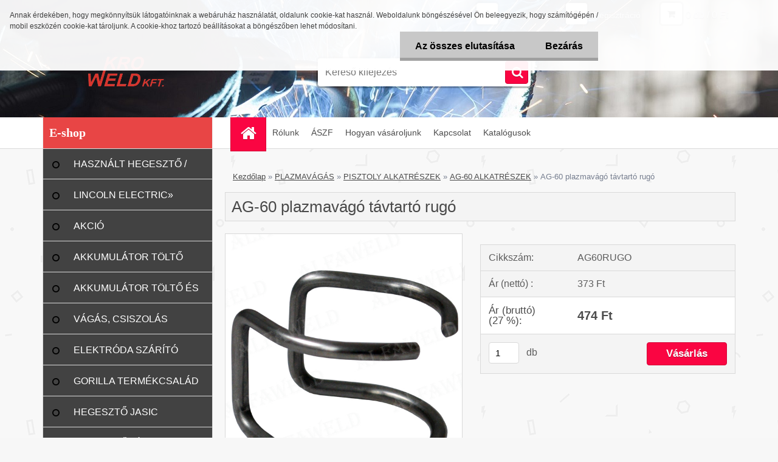

--- FILE ---
content_type: text/html; charset=utf-8
request_url: https://www.kroweld.hu/6ebe5n30/AG-60-plazmavago-tavtarto-rugo-d429.htm
body_size: 17990
content:


        <!DOCTYPE html>
    <html xmlns:og="http://ogp.me/ns#" xmlns:fb="http://www.facebook.com/2008/fbml" lang="hu" class="tmpl__3r01">
      <head>
          <script>
              window.cookie_preferences = getCookieSettings('cookie_preferences');
              window.cookie_statistics = getCookieSettings('cookie_statistics');
              window.cookie_marketing = getCookieSettings('cookie_marketing');

              function getCookieSettings(cookie_name) {
                  if (document.cookie.length > 0)
                  {
                      cookie_start = document.cookie.indexOf(cookie_name + "=");
                      if (cookie_start != -1)
                      {
                          cookie_start = cookie_start + cookie_name.length + 1;
                          cookie_end = document.cookie.indexOf(";", cookie_start);
                          if (cookie_end == -1)
                          {
                              cookie_end = document.cookie.length;
                          }
                          return unescape(document.cookie.substring(cookie_start, cookie_end));
                      }
                  }
                  return false;
              }
          </script>
                <title>PLAZMAVÁGÁS | AG-60 plazmavágó távtartó rugó | hegesztoaruhaz</title>
        <script type="text/javascript">var action_unavailable='action_unavailable';var id_language = 'hu';var id_country_code = 'HU';var language_code = 'hu-HU';var path_request = '/request.php';var type_request = 'POST';var cache_break = "2510"; var enable_console_debug = false; var enable_logging_errors = false;var administration_id_language = 'hu';var administration_id_country_code = 'HU';</script>          <script type="text/javascript" src="//ajax.googleapis.com/ajax/libs/jquery/1.8.3/jquery.min.js"></script>
          <script type="text/javascript" src="//code.jquery.com/ui/1.12.1/jquery-ui.min.js" ></script>
                  <script src="/wa_script/js/jquery.hoverIntent.minified.js?_=2025-01-14-11-59" type="text/javascript"></script>
        <script type="text/javascript" src="/admin/jscripts/jquery.qtip.min.js?_=2025-01-14-11-59"></script>
                  <script src="/wa_script/js/jquery.selectBoxIt.min.js?_=2025-01-14-11-59" type="text/javascript"></script>
                  <script src="/wa_script/js/bs_overlay.js?_=2025-01-14-11-59" type="text/javascript"></script>
        <script src="/wa_script/js/bs_design.js?_=2025-01-14-11-59" type="text/javascript"></script>
        <script src="/admin/jscripts/wa_translation.js?_=2025-01-14-11-59" type="text/javascript"></script>
        <link rel="stylesheet" type="text/css" href="/css/jquery.selectBoxIt.wa_script.css?_=2025-01-14-11-59" media="screen, projection">
        <link rel="stylesheet" type="text/css" href="/css/jquery.qtip.lupa.css?_=2025-01-14-11-59">
        
                  <script src="/wa_script/js/jquery.colorbox-min.js?_=2025-01-14-11-59" type="text/javascript"></script>
          <link rel="stylesheet" type="text/css" href="/css/colorbox.css?_=2025-01-14-11-59">
          <script type="text/javascript">
            jQuery(document).ready(function() {
              (function() {
                function createGalleries(rel) {
                  var regex = new RegExp(rel + "\\[(\\d+)]"),
                      m, group = "g_" + rel, groupN;
                  $("a[rel*=" + rel + "]").each(function() {
                    m = regex.exec(this.getAttribute("rel"));
                    if(m) {
                      groupN = group + m[1];
                    } else {
                      groupN = group;
                    }
                    $(this).colorbox({
                      rel: groupN,
                      slideshow:false,
                       maxWidth: "85%",
                       maxHeight: "85%",
                       returnFocus: false
                    });
                  });
                }
                createGalleries("lytebox");
                createGalleries("lyteshow");
              })();
            });</script>
          <script type="text/javascript">
      function init_products_hovers()
      {
        jQuery(".product").hoverIntent({
          over: function(){
            jQuery(this).find(".icons_width_hack").animate({width: "130px"}, 300, function(){});
          } ,
          out: function(){
            jQuery(this).find(".icons_width_hack").animate({width: "10px"}, 300, function(){});
          },
          interval: 40
        });
      }
      jQuery(document).ready(function(){

        jQuery(".param select, .sorting select").selectBoxIt();

        jQuery(".productFooter").click(function()
        {
          var $product_detail_link = jQuery(this).parent().find("a:first");

          if($product_detail_link.length && $product_detail_link.attr("href"))
          {
            window.location.href = $product_detail_link.attr("href");
          }
        });
        init_products_hovers();
        
        ebar_details_visibility = {};
        ebar_details_visibility["user"] = false;
        ebar_details_visibility["basket"] = false;

        ebar_details_timer = {};
        ebar_details_timer["user"] = setTimeout(function(){},100);
        ebar_details_timer["basket"] = setTimeout(function(){},100);

        function ebar_set_show($caller)
        {
          var $box_name = $($caller).attr("id").split("_")[0];

          ebar_details_visibility["user"] = false;
          ebar_details_visibility["basket"] = false;

          ebar_details_visibility[$box_name] = true;

          resolve_ebar_set_visibility("user");
          resolve_ebar_set_visibility("basket");
        }

        function ebar_set_hide($caller)
        {
          var $box_name = $($caller).attr("id").split("_")[0];

          ebar_details_visibility[$box_name] = false;

          clearTimeout(ebar_details_timer[$box_name]);
          ebar_details_timer[$box_name] = setTimeout(function(){resolve_ebar_set_visibility($box_name);},300);
        }

        function resolve_ebar_set_visibility($box_name)
        {
          if(   ebar_details_visibility[$box_name]
             && jQuery("#"+$box_name+"_detail").is(":hidden"))
          {
            jQuery("#"+$box_name+"_detail").slideDown(300);
          }
          else if(   !ebar_details_visibility[$box_name]
                  && jQuery("#"+$box_name+"_detail").not(":hidden"))
          {
            jQuery("#"+$box_name+"_detail").slideUp(0, function() {
              $(this).css({overflow: ""});
            });
          }
        }

        
        jQuery("#user_icon, #basket_icon").hoverIntent({
          over: function(){
            ebar_set_show(this);
            
          } ,
          out: function(){
            ebar_set_hide(this);
          },
          interval: 40
        });
        
        jQuery("#user_icon").click(function(e)
        {
          if(jQuery(e.target).attr("id") == "user_icon")
          {
            window.location.href = "https://www.kroweld.hu/6ebe5n30/e-login/";
          }
        });

        jQuery("#basket_icon").click(function(e)
        {
          if(jQuery(e.target).attr("id") == "basket_icon")
          {
            window.location.href = "https://www.kroweld.hu/6ebe5n30/e-basket/";
          }
        });
      
      });
    </script>        <meta http-equiv="Content-language" content="hu">
        <meta http-equiv="Content-Type" content="text/html; charset=utf-8">
        <meta name="language" content="Hungary">
        <meta name="keywords" content="ag-60,plazmavágó,távtartó,rugó">
        <meta name="description" content="AG-60 plazmavágó távtartó rugó">
        <meta name="revisit-after" content="1 Days">
        <meta name="distribution" content="global">
        <meta name="expires" content="never">
                  <meta name="expires" content="never">
                    <link rel="previewimage" href="https://www.kroweld.hu/fotky22668/fotos/_vyr_429AG60RUGO.jpg" />
                    <link rel="canonical" href="https://www.kroweld.hu/6ebe5n30/AG-60-plazmavago-tavtarto-rugo-d429.htm?tab=description"/>
          <meta property="og:image" content="http://www.kroweld.hu/fotky22668/fotos/_vyrn_429AG60RUGO.jpg" />
<meta property="og:image:secure_url" content="https://www.kroweld.hu/fotky22668/fotos/_vyrn_429AG60RUGO.jpg" />
<meta property="og:image:type" content="image/jpeg" />
            <meta name="robots" content="index, follow">
                      <link href="//www.kroweld.hu/fotky22668/logowww.jpg" rel="icon" type="image/jpeg">
          <link rel="shortcut icon" type="image/jpeg" href="//www.kroweld.hu/fotky22668/logowww.jpg">
                  <link rel="stylesheet" type="text/css" href="/css/lang_dependent_css/lang_hu.css?_=2025-01-14-11-59" media="screen, projection">
                <link rel='stylesheet' type='text/css' href='/wa_script/js/styles.css?_=2025-01-14-11-59'>
        <script language='javascript' type='text/javascript' src='/wa_script/js/javascripts.js?_=2025-01-14-11-59'></script>
        <script language='javascript' type='text/javascript' src='/wa_script/js/check_tel.js?_=2025-01-14-11-59'></script>
          <script src="/assets/javascripts/buy_button.js?_=2025-01-14-11-59"></script>
            <script type="text/javascript" src="/wa_script/js/bs_user.js?_=2025-01-14-11-59"></script>
        <script type="text/javascript" src="/wa_script/js/bs_fce.js?_=2025-01-14-11-59"></script>
        <script type="text/javascript" src="/wa_script/js/bs_fixed_bar.js?_=2025-01-14-11-59"></script>
        <script type="text/javascript" src="/bohemiasoft/js/bs.js?_=2025-01-14-11-59"></script>
        <script src="/wa_script/js/jquery.number.min.js?_=2025-01-14-11-59" type="text/javascript"></script>
        <script type="text/javascript">
            BS.User.id = 22668;
            BS.User.domain = "6ebe5n30";
            BS.User.is_responsive_layout = true;
            BS.User.max_search_query_length = 50;
            BS.User.max_autocomplete_words_count = 5;

            WA.Translation._autocompleter_ambiguous_query = ' A keresett szó túl gyakori. Kérjük, adjon meg több betűt vagy szót, vagy folytassa a keresést az űrlap elküldésével.';
            WA.Translation._autocompleter_no_results_found = ' Nincs találat a keresett kifejezésre.';
            WA.Translation._error = " Hiba";
            WA.Translation._success = " Siker";
            WA.Translation._warning = " Figyelem";
            WA.Translation._multiples_inc_notify = '<p class="multiples-warning"><strong>Rendelési mennyiség a #inc# többszöröse lehet.</strong><br><small> A rendelési mennyiséget ennek megfelelően növeltük meg.</small></p>';
            WA.Translation._shipping_change_selected = " Módosítás...";
            WA.Translation._shipping_deliver_to_address = "_shipping_deliver_to_address";

            BS.Design.template = {
              name: "3r01",
              is_selected: function(name) {
                if(Array.isArray(name)) {
                  return name.indexOf(this.name) > -1;
                } else {
                  return name === this.name;
                }
              }
            };
            BS.Design.isLayout3 = true;
            BS.Design.templates = {
              TEMPLATE_ARGON: "argon",TEMPLATE_NEON: "neon",TEMPLATE_CARBON: "carbon",TEMPLATE_XENON: "xenon",TEMPLATE_AURUM: "aurum",TEMPLATE_CUPRUM: "cuprum",TEMPLATE_ERBIUM: "erbium",TEMPLATE_CADMIUM: "cadmium",TEMPLATE_BARIUM: "barium",TEMPLATE_CHROMIUM: "chromium",TEMPLATE_SILICIUM: "silicium",TEMPLATE_IRIDIUM: "iridium",TEMPLATE_INDIUM: "indium",TEMPLATE_OXYGEN: "oxygen",TEMPLATE_HELIUM: "helium",TEMPLATE_FLUOR: "fluor",TEMPLATE_FERRUM: "ferrum",TEMPLATE_TERBIUM: "terbium",TEMPLATE_URANIUM: "uranium",TEMPLATE_ZINCUM: "zincum",TEMPLATE_CERIUM: "cerium",TEMPLATE_KRYPTON: "krypton",TEMPLATE_THORIUM: "thorium",TEMPLATE_ETHERUM: "etherum",TEMPLATE_KRYPTONIT: "kryptonit",TEMPLATE_TITANIUM: "titanium",TEMPLATE_PLATINUM: "platinum"            };
        </script>
                  <script src="/js/progress_button/modernizr.custom.js"></script>
                      <link rel="stylesheet" type="text/css" href="/bower_components/owl.carousel/dist/assets/owl.carousel.min.css" />
            <link rel="stylesheet" type="text/css" href="/bower_components/owl.carousel/dist/assets/owl.theme.default.min.css" />
            <script src="/bower_components/owl.carousel/dist/owl.carousel.min.js"></script>
                    <link rel="stylesheet" type="text/css" href="//static.bohemiasoft.com/jave/style.css?_=2025-01-14-11-59" media="screen">
                    <link rel="stylesheet" type="text/css" href="/css/font-awesome.4.7.0.min.css" media="screen">
          <link rel="stylesheet" type="text/css" href="/sablony/nove/3r01/3r01green/css/product_var3.css?_=2025-01-14-11-59" media="screen">
                    <link rel="stylesheet"
                type="text/css"
                id="tpl-editor-stylesheet"
                href="/sablony/nove/3r01/3r01green/css/colors.css?_=2025-01-14-11-59"
                media="screen">

          <meta name="viewport" content="width=device-width, initial-scale=1.0">
          <link rel="stylesheet" 
                   type="text/css" 
                   href="https://static.bohemiasoft.com/custom-css/neon.css?_1764923377" 
                   media="screen"><style type="text/css">
               <!--#site_logo{
                  width: 275px;
                  height: 100px;
                  background-image: url('/fotky22668/design_setup/images/custom_image_logo.png?cache_time=1638103115');
                  background-repeat: no-repeat;
                  
                }html body .myheader { 
          background-image: url('/fotky22668/design_setup/images/custom_image_centerpage.jpg?cache_time=1638103115');
          border: black;
          background-repeat: repeat;
          background-position: 50% 0%;
          background-color: #ffffff;
        }#page_background{
                  
                  background-repeat: repeat;
                  background-position: 0px 0px;
                  background-color: transparent;
                }.bgLupa{
                  padding: 0;
                  border: none;
                }
      /***font nadpisu***/
      #left-box .title_left_eshop {
          color: #ffffff!important;
      }
      /***pozadi nadpisu***/
      #left-box .title_left_eshop {
          background-color: #e84545!important;
      }
      /***font kategorie***/
      body #page .leftmenu2 ul li a {
                  color: #ffffff!important;
      }
      body #page .leftmenu ul li a {
                  color: #ffffff!important;
      }
      /***pozadi kategorie***/
      body #page .leftmenu2 ul li a {
                  background-color:#424242!important;
      }
      body #page .leftmenu ul li a {
                  background-color:#424242!important;
      }
      /***pozadi kategorie - hover, active***/
      body #page .leftmenu2 ul li a:hover, body #page .leftmenu2 ul li.leftmenuAct a {
                  background-color:#636363!important;
      }
      #left-box .leftmenu > ul > li:hover > a, html #page ul li.leftmenuAct a, #left-box ul li a:hover {
                  background-color:#636363!important;
      }
      /***before kategorie***/
      #left-box li a::before {
                  color: #000000!important; 
        } 
      /***before kategorie - hover, active***/
      .leftmenu li:hover a::before, .leftmenuAct a::before, .leftmenu2 li:hover a::before, .leftmenuAct a::before {
                  color: #ffffff!important; 
        }
      /***font podkategorie***/
      body #page .leftmenu2 ul ul li a {
                  color:#ffffff!important;
        }
      body #page .leftmenu ul ul li a, body #page .leftmenu ul li.leftmenuAct ul li a {
            color:#ffffff!important;
            border-color:#ffffff!important;
        }
      /***pozadi podkategorie***/
      body #page .leftmenu2 ul ul li a {
                  background-color:#727171!important;
      }
      body #page .leftmenu ul ul li a, #left-box .leftmenu ul ul::after, #left-box .leftmenu ul ul, html #page ul ul li.leftmenuAct {
                  background-color:#727171!important;
      }
      /***font podkategorie - hover, active***/
      body #page .leftmenu2 ul ul li a:hover, body #page .leftmenu2 ul ul li.leftmenu2Act a{
                  color: #000000 !important;
        }
      body #page .leftmenu ul ul li a:hover, body #page .leftmenu ul li.leftmenuAct ul li a:hover{
            color: #000000 !important;
        }
      /***pozadi podkategorie - hover, active***/
      body #page .leftmenu2 ul ul li a:hover, body #page .leftmenu2 ul ul li.leftmenu2Act a{
                  background-color:#adadad!important;
        }
      body #page .leftmenu ul ul li a:hover, body #page .leftmenu ul ul li.leftmenuAct a{
                  border-color:#adadad!important;
        }
      /***before podkategorie***/
      html #left-box .leftmenu2 ul ul a::before{
                  color: #000000!important; 
        }
      html #left-box .leftmenu ul ul a::before{
                  color: #000000!important; 
      }
      /***before podkategorie - hover, active***/
      html #left-box .leftmenu2 ul ul li:hover a::before, html #left-box .leftmenu2 ul ul li.leftmenu2Act a::before{
                  color: #ffffff !important; 
        }
      html #left-box .leftmenu ul ul li:hover a::before, html #left-box .leftmenu ul ul li.leftmenuAct a::before{
                  color: #ffffff !important; 
        } /***font oddelovace***/
      body #page .leftmenu2 ul li.leftmenuCat, body #page .leftmenu2 ul li.leftmenuCat:hover {
                  color: #dadeed!important;
        }
      body #page .leftmenu ul li.leftmenuCat, body #page .leftmenu ul li.leftmenuCat:hover {
                  color: #dadeed!important;
        }

 :root { 
 }
-->
                </style>          <link rel="stylesheet" type="text/css" href="/fotky22668/design_setup/css/user_defined.css?_=1622781924" media="screen, projection">
                    <script type="text/javascript" src="/admin/jscripts/wa_dialogs.js?_=2025-01-14-11-59"></script>
            <script>
      $(document).ready(function() {
        if (getCookie('show_cookie_message' + '_22668_hu') != 'no') {
          if($('#cookies-agreement').attr('data-location') === '0')
          {
            $('.cookies-wrapper').css("top", "0px");
          }
          else
          {
            $('.cookies-wrapper').css("bottom", "0px");
          }
          $('.cookies-wrapper').show();
        }

        $('#cookies-notify__close').click(function() {
          setCookie('show_cookie_message' + '_22668_hu', 'no');
          $('#cookies-agreement').slideUp();
          $("#masterpage").attr("style", "");
          setCookie('cookie_preferences', 'true');
          setCookie('cookie_statistics', 'true');
          setCookie('cookie_marketing', 'true');
          window.cookie_preferences = true;
          window.cookie_statistics = true;
          window.cookie_marketing = true;
          if(typeof gtag === 'function') {
              gtag('consent', 'update', {
                  'ad_storage': 'granted',
                  'analytics_storage': 'granted',
                  'ad_user_data': 'granted',
                  'ad_personalization': 'granted'
              });
          }
         return false;
        });

        $("#cookies-notify__disagree").click(function(){
            save_preferences();
        });

        $('#cookies-notify__preferences-button-close').click(function(){
            var cookies_notify_preferences = $("#cookies-notify-checkbox__preferences").is(':checked');
            var cookies_notify_statistics = $("#cookies-notify-checkbox__statistics").is(':checked');
            var cookies_notify_marketing = $("#cookies-notify-checkbox__marketing").is(':checked');
            save_preferences(cookies_notify_preferences, cookies_notify_statistics, cookies_notify_marketing);
        });

        function save_preferences(preferences = false, statistics = false, marketing = false)
        {
            setCookie('show_cookie_message' + '_22668_hu', 'no');
            $('#cookies-agreement').slideUp();
            $("#masterpage").attr("style", "");
            setCookie('cookie_preferences', preferences);
            setCookie('cookie_statistics', statistics);
            setCookie('cookie_marketing', marketing);
            window.cookie_preferences = preferences;
            window.cookie_statistics = statistics;
            window.cookie_marketing = marketing;
            if(marketing && typeof gtag === 'function')
            {
                gtag('consent', 'update', {
                    'ad_storage': 'granted'
                });
            }
            if(statistics && typeof gtag === 'function')
            {
                gtag('consent', 'update', {
                    'analytics_storage': 'granted',
                    'ad_user_data': 'granted',
                    'ad_personalization': 'granted',
                });
            }
            if(marketing === false && BS && BS.seznamIdentity) {
                BS.seznamIdentity.clearIdentity();
            }
        }

        /**
         * @param {String} cookie_name
         * @returns {String}
         */
        function getCookie(cookie_name) {
          if (document.cookie.length > 0)
          {
            cookie_start = document.cookie.indexOf(cookie_name + "=");
            if (cookie_start != -1)
            {
              cookie_start = cookie_start + cookie_name.length + 1;
              cookie_end = document.cookie.indexOf(";", cookie_start);
              if (cookie_end == -1)
              {
                cookie_end = document.cookie.length;
              }
              return unescape(document.cookie.substring(cookie_start, cookie_end));
            }
          }
          return "";
        }
        
        /**
         * @param {String} cookie_name
         * @param {String} value
         */
        function setCookie(cookie_name, value) {
          var time = new Date();
          time.setTime(time.getTime() + 365*24*60*60*1000); // + 1 rok
          var expires = "expires="+time.toUTCString();
          document.cookie = cookie_name + "=" + escape(value) + "; " + expires + "; path=/";
        }
      });
    </script>
            <script type="text/javascript" src="/wa_script/js/search_autocompleter.js?_=2025-01-14-11-59"></script>
                <link rel="stylesheet" type="text/css" href="/assets/vendor/magnific-popup/magnific-popup.css" />
      <script src="/assets/vendor/magnific-popup/jquery.magnific-popup.js"></script>
      <script type="text/javascript">
        BS.env = {
          decPoint: ",",
          basketFloatEnabled: false        };
      </script>
      <script type="text/javascript" src="/node_modules/select2/dist/js/select2.min.js"></script>
      <script type="text/javascript" src="/node_modules/maximize-select2-height/maximize-select2-height.min.js"></script>
      <script type="text/javascript">
        (function() {
          $.fn.select2.defaults.set("language", {
            noResults: function() {return " Nincs találat."},
            inputTooShort: function(o) {
              var n = o.minimum - o.input.length;
              return "_input_too_short".replace("#N#", n);
            }
          });
          $.fn.select2.defaults.set("width", "100%")
        })();

      </script>
      <link type="text/css" rel="stylesheet" href="/node_modules/select2/dist/css/select2.min.css" />
      <script type="text/javascript" src="/wa_script/js/countdown_timer.js?_=2025-01-14-11-59"></script>
      <script type="text/javascript" src="/wa_script/js/app.js?_=2025-01-14-11-59"></script>
      <script type="text/javascript" src="/node_modules/jquery-validation/dist/jquery.validate.min.js"></script>

                <link rel="stylesheet" type="text/css" href="/fotky22668/design_setup/css/__style.css?_=1595877927" />
          
          </head>
      <body class="lang-hu layout3 not-home page-product-detail page-product-429 basket-empty vat-payer-y alternative-currency-n" >
        <a name="topweb"></a>
            <div id="cookies-agreement" class="cookies-wrapper" data-location="0"
         >
      <div class="cookies-notify-background"></div>
      <div class="cookies-notify" style="display:block!important;">
        <div class="cookies-notify__bar">
          <div class="cookies-notify__bar1">
            <div class="cookies-notify__text"
                                 >
                Annak érdekében, hogy megkönnyítsük látogatóinknak a webáruház használatát, oldalunk cookie-kat használ. Weboldalunk böngészésével Ön beleegyezik, hogy számítógépén / mobil eszközén cookie-kat tároljunk. A cookie-khoz tartozó beállításokat a böngészőben lehet módosítani.            </div>
            <div class="cookies-notify__button">
                <a href="#" id="cookies-notify__disagree" class="secondary-btn"
                   style="color: #000000;
                           background-color: #c8c8c8;
                           opacity: 1"
                >Az összes elutasítása</a>
              <a href="#" id="cookies-notify__close"
                 style="color: #000000;
                        background-color: #c8c8c8;
                        opacity: 1"
                >Bezárás</a>
            </div>
          </div>
                    </div>
      </div>
    </div>
    
  <div id="responsive_layout_large"></div><div id="page">    <script type="text/javascript">
      var responsive_articlemenu_name = ' Menü';
      var responsive_eshopmenu_name = ' Termékek';
    </script>
        <div class="myheader">
            <div class="content">
            <div class="logo-wrapper">
            <a id="site_logo" href="//www.kroweld.hu" class="mylogo" aria-label="Logo"></a>
    </div>
                <div id="search">
      <form name="search" id="searchForm" action="/6ebe5n30/search-engine.htm" method="GET" enctype="multipart/form-data">
        <label for="q" class="title_left2"> Hľadanie</label>
        <p>
          <input name="slovo" type="text" class="inputBox" id="q" placeholder=" Kereső kifejezés" maxlength="50">
          
          <input type="hidden" id="source_service" value="www.eshop-gyorsan.hu">
        </p>
        <div class="wrapper_search_submit">
          <input type="submit" class="search_submit" aria-label="search" name="search_submit" value="">
        </div>
        <div id="search_setup_area">
          <input id="hledatjak2" checked="checked" type="radio" name="hledatjak" value="2">
          <label for="hledatjak2">Termékek keresése</label>
          <br />
          <input id="hledatjak1"  type="radio" name="hledatjak" value="1">
          <label for="hledatjak1">Cikkek keresése</label>
                    <script type="text/javascript">
            function resolve_search_mode_visibility()
            {
              if (jQuery('form[name=search] input').is(':focus'))
              {
                if (jQuery('#search_setup_area').is(':hidden'))
                {
                  jQuery('#search_setup_area').slideDown(400);
                }
              }
              else
              {
                if (jQuery('#search_setup_area').not(':hidden'))
                {
                  jQuery('#search_setup_area').slideUp(400);
                }
              }
            }

            $('form[name=search] input').click(function() {
              this.focus();
            });

            jQuery('form[name=search] input')
                .focus(function() {
                  resolve_search_mode_visibility();
                })
                .blur(function() {
                  setTimeout(function() {
                    resolve_search_mode_visibility();
                  }, 1000);
                });

          </script>
                  </div>
      </form>
    </div>
          </div>
          </div>
    <div id="page_background">      <div class="hack-box"><!-- HACK MIN WIDTH FOR IE 5, 5.5, 6  -->
                  <div id="masterpage" ><!-- MASTER PAGE -->
              <div id="header">          </div><!-- END HEADER -->
          
  <div id="ebar" class="" >        <div id="ebar_set">
                <div id="user_icon">

                            <div id="user_detail">
                    <div id="user_arrow_tag"></div>
                    <div id="user_content_tag">
                        <div id="user_content_tag_bg">
                            <a href="/6ebe5n30/e-login/"
                               class="elink user_login_text"
                               >
                               Bejelentkezés                            </a>
                            <a href="/6ebe5n30/e-register/"
                               class="elink user-logout user_register_text"
                               >
                               Regisztráció                            </a>
                        </div>
                    </div>
                </div>
            
        </div>
        
                <div id="basket_icon" >
            <div id="basket_detail">
                <div id="basket_arrow_tag"></div>
                <div id="basket_content_tag">
                    <a id="quantity_tag" href="/6ebe5n30/e-basket" rel="nofollow" class="elink">0 db / 0&nbsp;Ft</a>
                                    </div>
            </div>
        </div>
                <a id="basket_tag"
           href="6ebe5n30/e-basket"
           rel="nofollow"
           class="elink">
            <span id="basket_tag_left">&nbsp;</span>
            <span id="basket_tag_right">
                0 db            </span>
        </a>
                </div></div>    <!--[if IE 6]>
    <style>
    #main-menu ul ul{visibility:visible;}
    </style>
    <![endif]-->

    
    <div id="topmenu"><!-- TOPMENU -->
            <div id="main-menu" class="">
                 <ul>
            <li class="eshop-menu-home">
              <a href="//www.kroweld.hu" class="top_parent_act" aria-label="Homepage">
                              </a>
            </li>
          </ul>
          
<ul><li class="eshop-menu-1 eshop-menu-order-1 eshop-menu-odd"><a href="/6ebe5n30/Rolunk-a1_0.htm"  class="top_parent">Rólunk</a>
</li></ul>
<ul><li class="eshop-menu-3 eshop-menu-order-2 eshop-menu-even"><a href="/6ebe5n30/ASZF-a3_0.htm"  class="top_parent">ÁSZF</a>
</li></ul>
<ul><li class="eshop-menu-4 eshop-menu-order-3 eshop-menu-odd"><a href="/6ebe5n30/Hogyan-vasaroljunk-a4_0.htm"  class="top_parent">Hogyan vásároljunk</a>
</li></ul>
<ul><li class="eshop-menu-2 eshop-menu-order-4 eshop-menu-even"><a href="/6ebe5n30/Kapcsolat-a2_0.htm"  class="top_parent">Kapcsolat</a>
</li></ul>
<ul><li class="eshop-menu-5 eshop-menu-order-5 eshop-menu-odd"><a href="/6ebe5n30/Katalogusok-a5_0.htm"  class="top_parent">Katalógusok</a>
</li></ul>      </div>
    </div><!-- END TOPMENU -->
              <div id="aroundpage"><!-- AROUND PAGE -->
            
      <!-- LEFT BOX -->
      <div id="left-box">
              <div class="menu-typ-2" id="left_eshop">
                <p class="title_left_eshop">E-shop</p>
          
        <div id="inleft_eshop">
          <div class="leftmenu">
                <ul class="root-eshop-menu">
              <li class="leftmenuDef category-menu-49 category-menu-order-1 category-menu-odd">
          <a href="/6ebe5n30/HASZNALT-HEGESZTo-PLAZMA-c49_0_1.htm">HASZNÁLT HEGESZTŐ / PLAZMA</a>        </li>

                <li class="sub leftmenuDef category-menu-24 category-menu-order-2 category-menu-even">
          <a href="/6ebe5n30/LINCOLN-ELECTRIC-c24_0_1.htm">LINCOLN ELECTRIC&#187;      <!--[if IE 7]><!--></a><!--<![endif]-->
      <!--[if lte IE 6]><table><tr><td><![endif]-->
          <ul class="eshop-submenu level-2">
              <li class="leftmenuDef category-submenu-114 masonry_item">
          <a href="/6ebe5n30/MMA-c24_114_2.htm">MMA </a>        </li>

                <li class="leftmenuDef category-submenu-115 masonry_item">
          <a href="/6ebe5n30/MIG-MAG-c24_115_2.htm">MIG-MAG</a>        </li>

                <li class="leftmenuDef category-submenu-116 masonry_item">
          <a href="/6ebe5n30/TIG-DC-c24_116_2.htm">TIG DC</a>        </li>

                <li class="leftmenuDef category-submenu-117 masonry_item">
          <a href="/6ebe5n30/TIG-AC-DC-c24_117_2.htm">TIG AC/DC</a>        </li>

                <li class="leftmenuDef category-submenu-118 masonry_item">
          <a href="/6ebe5n30/PLAZMAVAGO-c24_118_2.htm">PLAZMAVÁGÓ</a>        </li>

                <li class="leftmenuDef category-submenu-120 masonry_item">
          <a href="/6ebe5n30/KIEGESZIToK-c24_120_2.htm">KIEGÉSZÍTŐK</a>        </li>

            </ul>
      <style>
        #left-box .remove_point a::before
        {
          display: none;
        }
      </style>
          <!--[if lte IE 6]></td></tr></table></a><![endif]-->
      </a>        </li>

                <li class="leftmenuDef category-menu-44 category-menu-order-3 category-menu-odd">
          <a href="/6ebe5n30/AKCIO-c44_0_1.htm">AKCIÓ</a>        </li>

                <li class="leftmenuDef category-menu-50 category-menu-order-4 category-menu-even">
          <a href="/6ebe5n30/AKKUMULATOR-TOLTo-c50_0_1.htm">AKKUMULÁTOR TÖLTŐ</a>        </li>

                <li class="leftmenuDef category-menu-6 category-menu-order-5 category-menu-odd">
          <a href="/6ebe5n30/AKKUMULATOR-TOLTo-ES-INDITO-c6_0_1.htm">AKKUMULÁTOR TÖLTŐ ÉS INDÍTÓ</a>        </li>

                <li class="leftmenuDef category-menu-20 category-menu-order-6 category-menu-even">
          <a href="/6ebe5n30/VAGAS-CSISZOLAS-c20_0_1.htm">VÁGÁS, CSISZOLÁS</a>        </li>

                <li class="leftmenuDef category-menu-4 category-menu-order-7 category-menu-odd">
          <a href="/6ebe5n30/ELEKTRODA-SZARITO-c4_0_1.htm">ELEKTRÓDA SZÁRÍTÓ</a>        </li>

                <li class="leftmenuDef category-menu-48 category-menu-order-8 category-menu-even">
          <a href="/6ebe5n30/GORILLA-TERMEKCSALAD-c48_0_1.htm">GORILLA TERMÉKCSALÁD</a>        </li>

                <li class="sub leftmenuDef category-menu-25 category-menu-order-9 category-menu-odd">
          <a href="/6ebe5n30/HEGESZTo-JASIC-TERMEKCSALAD-c25_0_1.htm">HEGESZTŐ JASIC TERMÉKCSALÁD&#187;      <!--[if IE 7]><!--></a><!--<![endif]-->
      <!--[if lte IE 6]><table><tr><td><![endif]-->
          <ul class="eshop-submenu level-2">
              <li class="leftmenuDef category-submenu-51 masonry_item">
          <a href="/6ebe5n30/JASIC-MMA-INVERTER-c25_51_2.htm">JASIC MMA INVERTER</a>        </li>

                <li class="leftmenuDef category-submenu-52 masonry_item">
          <a href="/6ebe5n30/JASIC-MIG-MAG-INVERTER-c25_52_2.htm">JASIC MIG-MAG INVERTER</a>        </li>

                <li class="leftmenuDef category-submenu-53 masonry_item">
          <a href="/6ebe5n30/JASIC-TIG-DC-AWI-INVERTER-c25_53_2.htm">JASIC TIG DC (AWI) INVERTER</a>        </li>

                <li class="leftmenuDef category-submenu-58 masonry_item">
          <a href="/6ebe5n30/JASIC-TIG-AC-DC-AWI-INVERTER-c25_58_2.htm">JASIC TIG AC/DC (AWI) INVERTER</a>        </li>

                <li class="leftmenuDef category-submenu-59 masonry_item">
          <a href="/6ebe5n30/JASIC-CUT-PLAZAVAGO-GEPEK-c25_59_2.htm">JASIC CUT PLAZAVÁGÓ GÉPEK</a>        </li>

            </ul>
      <style>
        #left-box .remove_point a::before
        {
          display: none;
        }
      </style>
          <!--[if lte IE 6]></td></tr></table></a><![endif]-->
      </a>        </li>

                <li class="sub leftmenuDef category-menu-1 category-menu-order-10 category-menu-even">
          <a href="/6ebe5n30/HEGESZToGEP-c1_0_1.htm">HEGESZTŐGÉP&#187;      <!--[if IE 7]><!--></a><!--<![endif]-->
      <!--[if lte IE 6]><table><tr><td><![endif]-->
          <ul class="eshop-submenu level-2">
              <li class="sub leftmenuDef category-submenu-1 masonry_item">
          <a href="/6ebe5n30/MMA-TERMEKEK-c1_1_2.htm">MMA TERMÉKEK&#187;      <!--[if IE 7]><!--></a><!--<![endif]-->
      <!--[if lte IE 6]><table><tr><td><![endif]-->
          <ul class="eshop-submenu level-3">
              <li class="leftmenuDef category-submenu-65">
          <a href="/6ebe5n30/MMA-INVERTEREK-c1_65_3.htm">MMA INVERTEREK</a>        </li>

                <li class="leftmenuDef category-submenu-15">
          <a href="/6ebe5n30/MMA-TARTOZEKOK-c1_15_3.htm">MMA TARTOZÉKOK</a>        </li>

            </ul>
      <style>
        #left-box .remove_point a::before
        {
          display: none;
        }
      </style>
          <!--[if lte IE 6]></td></tr></table></a><![endif]-->
      </a>        </li>

                <li class="sub leftmenuDef category-submenu-12 masonry_item">
          <a href="/6ebe5n30/MIG-MAG-TERMEKEK-c1_12_2.htm">MIG-MAG TERMÉKEK&#187;      <!--[if IE 7]><!--></a><!--<![endif]-->
      <!--[if lte IE 6]><table><tr><td><![endif]-->
          <ul class="eshop-submenu level-3">
              <li class="leftmenuDef category-submenu-13">
          <a href="/6ebe5n30/MIG-MAG-INVERTEREK-c1_13_3.htm">MIG-MAG INVERTEREK</a>        </li>

                <li class="leftmenuDef category-submenu-18">
          <a href="/6ebe5n30/MIG-MAG-TRAFOS-GEPEK-c1_18_3.htm">MIG-MAG TRAFÓS GÉPEK</a>        </li>

                <li class="leftmenuDef category-submenu-22">
          <a href="/6ebe5n30/MIG-MAG-PISZTOLYOK-c1_22_3.htm">MIG-MAG PISZTOLYOK</a>        </li>

                <li class="leftmenuDef category-submenu-19">
          <a href="/6ebe5n30/HUZALTOLOK-DOBTARTO-KOSAR-c1_19_3.htm">HUZALTOLÓK + DOBTARTÓ KOSÁR</a>        </li>

            </ul>
      <style>
        #left-box .remove_point a::before
        {
          display: none;
        }
      </style>
          <!--[if lte IE 6]></td></tr></table></a><![endif]-->
      </a>        </li>

                <li class="leftmenuDef category-submenu-2 masonry_item">
          <a href="/6ebe5n30/DC-TIG-AWI-INVERTEREK-c1_2_2.htm">DC TIG (AWI) INVERTEREK</a>        </li>

                <li class="sub leftmenuDef category-submenu-3 masonry_item">
          <a href="/6ebe5n30/AC-DC-TIG-AWI-HEGESZToGEP-c1_3_2.htm">AC/DC TIG (AWI) HEGESZTŐGÉP&#187;      <!--[if IE 7]><!--></a><!--<![endif]-->
      <!--[if lte IE 6]><table><tr><td><![endif]-->
          <ul class="eshop-submenu level-3">
              <li class="leftmenuDef category-submenu-11">
          <a href="/6ebe5n30/AC-DC-INVERTEREK-c1_11_3.htm">AC/DC INVERTEREK</a>        </li>

                <li class="leftmenuDef category-submenu-29">
          <a href="/6ebe5n30/AC-DC-TRAFOS-GEPEK-c1_29_3.htm">AC/DC TRAFÓS GÉPEK</a>        </li>

            </ul>
      <style>
        #left-box .remove_point a::before
        {
          display: none;
        }
      </style>
          <!--[if lte IE 6]></td></tr></table></a><![endif]-->
      </a>        </li>

                <li class="leftmenuDef category-submenu-125 masonry_item">
          <a href="/6ebe5n30/TARTOZEKOK-c1_125_2.htm">TARTOZÉKOK</a>        </li>

            </ul>
      <style>
        #left-box .remove_point a::before
        {
          display: none;
        }
      </style>
          <!--[if lte IE 6]></td></tr></table></a><![endif]-->
      </a>        </li>

                <li class="sub leftmenuDef category-menu-9 category-menu-order-11 category-menu-odd">
          <a href="/6ebe5n30/HEGESZTo-MUNKAKABEL-c9_0_1.htm">HEGESZTŐ MUNKAKÁBEL&#187;      <!--[if IE 7]><!--></a><!--<![endif]-->
      <!--[if lte IE 6]><table><tr><td><![endif]-->
          <ul class="eshop-submenu level-2">
              <li class="leftmenuDef category-submenu-23 masonry_item">
          <a href="/6ebe5n30/MIG-MAG-MUNKAKABELEK-c9_23_2.htm">MIG-MAG MUNKAKÁBELEK</a>        </li>

                <li class="leftmenuDef category-submenu-25 masonry_item">
          <a href="/6ebe5n30/TIG-AWI-MUNKAKABELEK-c9_25_2.htm">TIG (AWI) MUNKAKÁBELEK</a>        </li>

                <li class="leftmenuDef category-submenu-34 masonry_item">
          <a href="/6ebe5n30/PLAZMA-PISZTOLYOK-c9_34_2.htm">PLAZMA PISZTOLYOK</a>        </li>

            </ul>
      <style>
        #left-box .remove_point a::before
        {
          display: none;
        }
      </style>
          <!--[if lte IE 6]></td></tr></table></a><![endif]-->
      </a>        </li>

                <li class="sub leftmenuDef category-menu-21 category-menu-order-12 category-menu-even">
          <a href="/6ebe5n30/HEGESZToPISZTOLY-ALK-c21_0_1.htm">HEGESZTŐPISZTOLY ALK.&#187;      <!--[if IE 7]><!--></a><!--<![endif]-->
      <!--[if lte IE 6]><table><tr><td><![endif]-->
          <ul class="eshop-submenu level-2">
              <li class="sub leftmenuDef category-submenu-39 masonry_item">
          <a href="/6ebe5n30/MIG-MAG-ALKATRESZEK-c21_39_2.htm">MIG-MAG ALKATRÉSZEK&#187;      <!--[if IE 7]><!--></a><!--<![endif]-->
      <!--[if lte IE 6]><table><tr><td><![endif]-->
          <ul class="eshop-submenu level-3">
              <li class="leftmenuDef category-submenu-45">
          <a href="/6ebe5n30/ARAMATADOK-FUVOKAK-c21_45_3.htm">ÁRAMÁTADÓK, FÚVÓKÁK</a>        </li>

                <li class="leftmenuDef category-submenu-46">
          <a href="/6ebe5n30/GAZTERELoK-c21_46_3.htm">GÁZTERELŐK</a>        </li>

                <li class="leftmenuDef category-submenu-47">
          <a href="/6ebe5n30/KOZDARABOK-c21_47_3.htm">KÖZDARABOK</a>        </li>

                <li class="leftmenuDef category-submenu-48">
          <a href="/6ebe5n30/GAZELOSZTOK-c21_48_3.htm">GÁZELOSZTÓK</a>        </li>

                <li class="leftmenuDef category-submenu-49">
          <a href="/6ebe5n30/SPIRALOK-TEFLONOK-c21_49_3.htm">SPIRÁLOK, TEFLONOK</a>        </li>

                <li class="leftmenuDef category-submenu-81">
          <a href="/6ebe5n30/CENTRALOK-FOGOK-c21_81_3.htm">CENTRÁLOK, FOGÓK</a>        </li>

                <li class="leftmenuDef category-submenu-126">
          <a href="/6ebe5n30/SZERVIZFOGOK-c21_126_3.htm">SZERVÍZFOGÓK</a>        </li>

                <li class="leftmenuDef category-submenu-128">
          <a href="/6ebe5n30/NYAKAK-c21_128_3.htm">NYAKAK</a>        </li>

                <li class="leftmenuDef category-submenu-138">
          <a href="/6ebe5n30/MARKOLATOK-c21_138_3.htm">MARKOLATOK</a>        </li>

            </ul>
      <style>
        #left-box .remove_point a::before
        {
          display: none;
        }
      </style>
          <!--[if lte IE 6]></td></tr></table></a><![endif]-->
      </a>        </li>

                <li class="sub leftmenuDef category-submenu-40 masonry_item">
          <a href="/6ebe5n30/TIG-AWI-ALKATRESZEK-c21_40_2.htm">TIG AWI ALKATRÉSZEK&#187;      <!--[if IE 7]><!--></a><!--<![endif]-->
      <!--[if lte IE 6]><table><tr><td><![endif]-->
          <ul class="eshop-submenu level-3">
              <li class="leftmenuDef category-submenu-41">
          <a href="/6ebe5n30/WOLFRAMOK-c21_41_3.htm">WOLFRAMOK</a>        </li>

                <li class="leftmenuDef category-submenu-42">
          <a href="/6ebe5n30/KERAMIAK-c21_42_3.htm">KERÁMIÁK</a>        </li>

                <li class="leftmenuDef category-submenu-43">
          <a href="/6ebe5n30/SZORITOPATRONOK-PATRONHAZAK-c21_43_3.htm">SZORÍTÓPATRONOK, PATRONHÁZAK</a>        </li>

                <li class="leftmenuDef category-submenu-44">
          <a href="/6ebe5n30/SZORITOSZARAK-GAZELOSZTOK-c21_44_3.htm">SZORÍTÓSZÁRAK, GÁZELOSZTÓK</a>        </li>

                <li class="leftmenuDef category-submenu-102">
          <a href="/6ebe5n30/CSATLAKOZO-DUGOK-c21_102_3.htm">CSATLAKOZÓ DUGÓK</a>        </li>

                <li class="leftmenuDef category-submenu-104">
          <a href="/6ebe5n30/UVEG-GAZTERELo-KEZDo-SZETT-c21_104_3.htm">ÜVEG GÁZTERELŐ KEZDŐ SZETT</a>        </li>

                <li class="leftmenuDef category-submenu-133">
          <a href="/6ebe5n30/BURKOLOCSOVEK-c21_133_3.htm">BURKOLÓCSÖVEK</a>        </li>

                <li class="leftmenuDef category-submenu-139">
          <a href="/6ebe5n30/NYAKAK-c21_139_3.htm">NYAKAK</a>        </li>

            </ul>
      <style>
        #left-box .remove_point a::before
        {
          display: none;
        }
      </style>
          <!--[if lte IE 6]></td></tr></table></a><![endif]-->
      </a>        </li>

            </ul>
      <style>
        #left-box .remove_point a::before
        {
          display: none;
        }
      </style>
          <!--[if lte IE 6]></td></tr></table></a><![endif]-->
      </a>        </li>

                <li class="sub leftmenuDef category-menu-13 category-menu-order-13 category-menu-odd">
          <a href="/6ebe5n30/HEGESZToPAJZS-c13_0_1.htm">HEGESZTŐPAJZS&#187;      <!--[if IE 7]><!--></a><!--<![endif]-->
      <!--[if lte IE 6]><table><tr><td><![endif]-->
          <ul class="eshop-submenu level-2">
              <li class="leftmenuDef category-submenu-64 masonry_item">
          <a href="/6ebe5n30/HEGESZToPAJZSOK-c13_64_2.htm">HEGESZTŐPAJZSOK</a>        </li>

                <li class="leftmenuDef category-submenu-33 masonry_item">
          <a href="/6ebe5n30/VEDoPLEXIK-c13_33_2.htm">VÉDŐPLEXIK</a>        </li>

                <li class="leftmenuDef category-submenu-32 masonry_item">
          <a href="/6ebe5n30/FEJKOSARAK-KERET-c13_32_2.htm">FEJKOSARAK, KERET</a>        </li>

                <li class="leftmenuDef category-submenu-62 masonry_item">
          <a href="/6ebe5n30/SZIVACSOK-SZuRoK-c13_62_2.htm">SZIVACSOK, SZŰRŐK</a>        </li>

                <li class="leftmenuDef category-submenu-63 masonry_item">
          <a href="/6ebe5n30/ELEM-LAMPA-c13_63_2.htm">ELEM, LÁMPA</a>        </li>

            </ul>
      <style>
        #left-box .remove_point a::before
        {
          display: none;
        }
      </style>
          <!--[if lte IE 6]></td></tr></table></a><![endif]-->
      </a>        </li>

                <li class="leftmenuDef category-menu-23 category-menu-order-14 category-menu-even">
          <a href="/6ebe5n30/HEGESZToKOCSI-c23_0_1.htm">HEGESZTŐKOCSI</a>        </li>

                <li class="leftmenuDef category-menu-22 category-menu-order-15 category-menu-odd">
          <a href="/6ebe5n30/HEGESZToPONYVA-c22_0_1.htm">HEGESZTŐPONYVA</a>        </li>

                <li class="leftmenuDef category-menu-27 category-menu-order-16 category-menu-even">
          <a href="/6ebe5n30/HEGESZToMAGNES-c27_0_1.htm">HEGESZTŐMÁGNES</a>        </li>

                <li class="leftmenuDef category-menu-34 category-menu-order-17 category-menu-odd">
          <a href="/6ebe5n30/HoJELZo-KRETA-c34_0_1.htm">HŐJELZŐ KRÉTA</a>        </li>

                <li class="sub leftmenuDef category-menu-26 category-menu-order-18 category-menu-even">
          <a href="/6ebe5n30/HOZAGANYAG-c26_0_1.htm">HOZAGANYAG&#187;      <!--[if IE 7]><!--></a><!--<![endif]-->
      <!--[if lte IE 6]><table><tr><td><![endif]-->
          <ul class="eshop-submenu level-2">
              <li class="leftmenuDef category-submenu-55 masonry_item">
          <a href="/6ebe5n30/HUZAL-MIG-MAG-c26_55_2.htm">HUZAL (MIG-MAG)</a>        </li>

                <li class="leftmenuDef category-submenu-56 masonry_item">
          <a href="/6ebe5n30/ELEKTRODA-MMA-BEVONATOS-c26_56_2.htm">ELEKTRÓDA (MMA) BEVONATOS</a>        </li>

                <li class="leftmenuDef category-submenu-57 masonry_item">
          <a href="/6ebe5n30/AWI-PALCA-TIG-c26_57_2.htm">AWI PÁLCA (TIG)</a>        </li>

            </ul>
      <style>
        #left-box .remove_point a::before
        {
          display: none;
        }
      </style>
          <!--[if lte IE 6]></td></tr></table></a><![endif]-->
      </a>        </li>

                <li class="leftmenuDef category-menu-45 category-menu-order-19 category-menu-odd">
          <a href="/6ebe5n30/KAROSSZERIA-JAVITO-ESZKOZ-c45_0_1.htm">KAROSSZÉRIA JAVÍTÓ ESZKÖZ</a>        </li>

                <li class="leftmenuDef category-menu-36 category-menu-order-20 category-menu-even">
          <a href="/6ebe5n30/KAROSSZERIA-TELWIN-JAVITAS-c36_0_1.htm">KAROSSZÉRIA TELWIN JAVÍTÁS</a>        </li>

                <li class="leftmenuDef category-menu-31 category-menu-order-21 category-menu-odd">
          <a href="/6ebe5n30/KEZVEDELEM-TISZTITAS-c31_0_1.htm">KÉZVÉDELEM TISZTÍTÁS</a>        </li>

                <li class="leftmenuDef category-menu-17 category-menu-order-22 category-menu-even">
          <a href="/6ebe5n30/KEMIKALIA-c17_0_1.htm">KEMIKÁLIA</a>        </li>

                <li class="leftmenuDef category-menu-47 category-menu-order-23 category-menu-odd">
          <a href="/6ebe5n30/KOMPRESSZOR-c47_0_1.htm">KOMPRESSZOR</a>        </li>

                <li class="sub leftmenuDef category-menu-12 category-menu-order-24 category-menu-even">
          <a href="/6ebe5n30/LANGHEGESZTES-VAGAS-c12_0_1.htm">LÁNGHEGESZTÉS, VÁGÁS&#187;      <!--[if IE 7]><!--></a><!--<![endif]-->
      <!--[if lte IE 6]><table><tr><td><![endif]-->
          <ul class="eshop-submenu level-2">
              <li class="leftmenuDef category-submenu-26 masonry_item">
          <a href="/6ebe5n30/VARGA-TIPUS-c12_26_2.htm">VARGA TÍPUS</a>        </li>

                <li class="leftmenuDef category-submenu-112 masonry_item">
          <a href="/6ebe5n30/IK-11-X11-TIPUS-c12_112_2.htm">IK-11 / X11 TÍPUS</a>        </li>

                <li class="leftmenuDef category-submenu-122 masonry_item">
          <a href="/6ebe5n30/HORDOZHATO-LANGHEGESZTES-c12_122_2.htm">HORDOZHATÓ LÁNGHEGESZTÉS</a>        </li>

                <li class="leftmenuDef category-submenu-86 masonry_item">
          <a href="/6ebe5n30/TOLDI-TIPUS-c12_86_2.htm">TOLDI TÍPUS</a>        </li>

                <li class="leftmenuDef category-submenu-27 masonry_item">
          <a href="/6ebe5n30/IK-BK-RK-20-TIPUS-c12_27_2.htm">IK-BK-RK 20 TÍPUS</a>        </li>

                <li class="leftmenuDef category-submenu-30 masonry_item">
          <a href="/6ebe5n30/DYNACUT-X511-TIPUS-c12_30_2.htm">DYNACUT / X511 TÍPUS</a>        </li>

                <li class="leftmenuDef category-submenu-31 masonry_item">
          <a href="/6ebe5n30/VISSZAEGESGATLOK-GAZELOSZTOK-c12_31_2.htm">VISSZAÉGÉSGÁTLÓK, GÁZELOSZTÓK</a>        </li>

            </ul>
      <style>
        #left-box .remove_point a::before
        {
          display: none;
        }
      </style>
          <!--[if lte IE 6]></td></tr></table></a><![endif]-->
      </a>        </li>

                <li class="leftmenuDef category-menu-41 category-menu-order-25 category-menu-odd">
          <a href="/6ebe5n30/LANGVAGAS-GEPI-c41_0_1.htm">LÁNGVÁGÁS GÉPI </a>        </li>

                <li class="leftmenuDef category-menu-33 category-menu-order-26 category-menu-even">
          <a href="/6ebe5n30/LABPEDAL-TAVIRANYITO-c33_0_1.htm">LÁBPEDÁL, TÁVIRÁNYÍTÓ</a>        </li>

                <li class="leftmenuDef category-menu-46 category-menu-order-27 category-menu-odd">
          <a href="/6ebe5n30/LEZER-HEGESZToG-ES-TART-c46_0_1.htm">LÉZER HEGESZTŐG ÉS TART.</a>        </li>

                <li class="leftmenuDef category-menu-11 category-menu-order-28 category-menu-even">
          <a href="/6ebe5n30/NYOMASCSOKKENTo-c11_0_1.htm">NYOMÁSCSÖKKENTŐ</a>        </li>

                <li class="sub leftmenuDef category-menu-2 category-menu-order-29 category-menu-odd selected-category">
          <a href="/6ebe5n30/PLAZMAVAGAS-c2_0_1.htm">PLAZMAVÁGÁS&#187;      <!--[if IE 7]><!--></a><!--<![endif]-->
      <!--[if lte IE 6]><table><tr><td><![endif]-->
          <ul class="eshop-submenu level-2">
              <li class="leftmenuDef category-submenu-14 masonry_item">
          <a href="/6ebe5n30/PLAZMAVAGO-INVERTER-c2_14_2.htm">PLAZMAVÁGÓ INVERTER</a>        </li>

                <li class="leftmenuDef category-submenu-20 masonry_item">
          <a href="/6ebe5n30/PLAZMA-PISZTOLYOK-c2_20_2.htm">PLAZMA PISZTOLYOK</a>        </li>

                <li class="sub leftmenuDef category-submenu-21 selected-category masonry_item">
          <a href="/6ebe5n30/PISZTOLY-ALKATRESZEK-c2_21_2.htm">PISZTOLY ALKATRÉSZEK&#187;      <!--[if IE 7]><!--></a><!--<![endif]-->
      <!--[if lte IE 6]><table><tr><td><![endif]-->
          <ul class="eshop-submenu level-3">
              <li class="leftmenuDef category-submenu-35">
          <a href="/6ebe5n30/TRAFIMET-A81-ALKATRESZEK-c2_35_3.htm">TRAFIMET A81 ALKATRÉSZEK</a>        </li>

                <li class="leftmenuDef category-submenu-36">
          <a href="/6ebe5n30/TRAFIMET-A141-ALKATRESZEK-c2_36_3.htm">TRAFIMET A141 ALKATRÉSZEK</a>        </li>

                <li class="leftmenuDef category-submenu-37 selected-category">
          <a href="/6ebe5n30/AG-60-ALKATRESZEK-c2_37_3.htm">AG-60 ALKATRÉSZEK</a>        </li>

                <li class="leftmenuDef category-submenu-66">
          <a href="/6ebe5n30/P-80-FREE100-ALKATRESZEK-c2_66_3.htm">P-80 / FREE100 ALKATRÉSZEK</a>        </li>

                <li class="leftmenuDef category-submenu-88">
          <a href="/6ebe5n30/PT40-ALKATRESZEK-c2_88_3.htm">PT40 ALKATRÉSZEK</a>        </li>

                <li class="leftmenuDef category-submenu-89">
          <a href="/6ebe5n30/PT80-ALKATRESZEK-c2_89_3.htm">PT80 ALKATRÉSZEK</a>        </li>

                <li class="leftmenuDef category-submenu-90">
          <a href="/6ebe5n30/PT100-ALKATRESZEK-c2_90_3.htm">PT100 ALKATRÉSZEK</a>        </li>

                <li class="leftmenuDef category-submenu-111">
          <a href="/6ebe5n30/PT31-ALKATRESZEK-c2_111_3.htm">PT31 ALKATRÉSZEK</a>        </li>

            </ul>
      <style>
        #left-box .remove_point a::before
        {
          display: none;
        }
      </style>
          <!--[if lte IE 6]></td></tr></table></a><![endif]-->
      </a>        </li>

                <li class="leftmenuDef category-submenu-28 masonry_item">
          <a href="/6ebe5n30/PLAZMAVAGO-TRAFOS-c2_28_2.htm">PLAZMAVÁGÓ TRAFÓS</a>        </li>

            </ul>
      <style>
        #left-box .remove_point a::before
        {
          display: none;
        }
      </style>
          <!--[if lte IE 6]></td></tr></table></a><![endif]-->
      </a>        </li>

                <li class="sub leftmenuDef category-menu-5 category-menu-order-30 category-menu-even">
          <a href="/6ebe5n30/PONTHEGESZTo-SPOTTER-c5_0_1.htm">PONTHEGESZTŐ, SPOTTER&#187;      <!--[if IE 7]><!--></a><!--<![endif]-->
      <!--[if lte IE 6]><table><tr><td><![endif]-->
          <ul class="eshop-submenu level-2">
              <li class="leftmenuDef category-submenu-16 masonry_item">
          <a href="/6ebe5n30/SPOTTER-c5_16_2.htm">SPOTTER</a>        </li>

                <li class="leftmenuDef category-submenu-17 masonry_item">
          <a href="/6ebe5n30/SPOTTER-TARTOZEKOK-c5_17_2.htm">SPOTTER TARTOZÉKOK</a>        </li>

                <li class="leftmenuDef category-submenu-130 masonry_item">
          <a href="/6ebe5n30/KEZI-PONTHEGESZToK-c5_130_2.htm">KÉZI PONTHEGESZTŐK</a>        </li>

                <li class="leftmenuDef category-submenu-131 masonry_item">
          <a href="/6ebe5n30/ALLVANYOS-PONTHEG-c5_131_2.htm">ÁLLVÁNYOS PONTHEG.</a>        </li>

            </ul>
      <style>
        #left-box .remove_point a::before
        {
          display: none;
        }
      </style>
          <!--[if lte IE 6]></td></tr></table></a><![endif]-->
      </a>        </li>

                <li class="sub leftmenuDef category-menu-35 category-menu-order-31 category-menu-odd">
          <a href="/6ebe5n30/SZERSZAM-c35_0_1.htm">SZERSZÁM&#187;      <!--[if IE 7]><!--></a><!--<![endif]-->
      <!--[if lte IE 6]><table><tr><td><![endif]-->
          <ul class="eshop-submenu level-2">
              <li class="leftmenuDef category-submenu-107 masonry_item">
          <a href="/6ebe5n30/BALTA-c35_107_2.htm">BALTA</a>        </li>

                <li class="leftmenuDef category-submenu-103 masonry_item">
          <a href="/6ebe5n30/BEUTo-KESZLETEK-c35_103_2.htm">BEÜTŐ KÉSZLETEK</a>        </li>

                <li class="leftmenuDef category-submenu-127 masonry_item">
          <a href="/6ebe5n30/CSISZOLO-FELTETEK-SZALAG-c35_127_2.htm">CSISZOLÓ FELTÉTEK + SZALAG</a>        </li>

                <li class="leftmenuDef category-submenu-124 masonry_item">
          <a href="/6ebe5n30/CSIPESZEK-c35_124_2.htm">CSIPESZEK</a>        </li>

                <li class="leftmenuDef category-submenu-84 masonry_item">
          <a href="/6ebe5n30/CSoFOGOK-ONZARO-CSoFOGOK-c35_84_2.htm">CSŐFOGÓK, ÖNZÁRÓ CSŐFOGÓK</a>        </li>

                <li class="leftmenuDef category-submenu-82 masonry_item">
          <a href="/6ebe5n30/EGYETEMES-FOGOK-c35_82_2.htm">EGYETEMES FOGÓK</a>        </li>

                <li class="leftmenuDef category-submenu-108 masonry_item">
          <a href="/6ebe5n30/FEJSZE-HASITOFEJSZE-c35_108_2.htm">FEJSZE, HASÍTÓFEJSZE</a>        </li>

                <li class="leftmenuDef category-submenu-95 masonry_item">
          <a href="/6ebe5n30/HOSSZABBITOK-KABELDOBOK-c35_95_2.htm">HOSSZABBÍTÓK, KÁBELDOBOK</a>        </li>

                <li class="leftmenuDef category-submenu-106 masonry_item">
          <a href="/6ebe5n30/HIDEGVAGOK-c35_106_2.htm">HIDEGVÁGÓK</a>        </li>

                <li class="leftmenuDef category-submenu-96 masonry_item">
          <a href="/6ebe5n30/JELOLo-FILCEK-KRETAK-c35_96_2.htm">JELÖLŐ FILCEK, KRÉTÁK</a>        </li>

                <li class="leftmenuDef category-submenu-105 masonry_item">
          <a href="/6ebe5n30/KALAPACSOK-c35_105_2.htm">KALAPÁCSOK</a>        </li>

                <li class="leftmenuDef category-submenu-132 masonry_item">
          <a href="/6ebe5n30/KESEK-c35_132_2.htm">KÉSEK</a>        </li>

                <li class="leftmenuDef category-submenu-137 masonry_item">
          <a href="/6ebe5n30/TORTCSAVAR-KISZEDo-KESZLET-c35_137_2.htm">TÖRTCSAVAR KISZEDŐ KÉSZLET</a>        </li>

                <li class="leftmenuDef category-submenu-121 masonry_item">
          <a href="/6ebe5n30/KOSZORuKORONG-EGYENGETo-c35_121_2.htm">KÖSZÖRŰKORONG, EGYENGETŐ</a>        </li>

                <li class="leftmenuDef category-submenu-87 masonry_item">
          <a href="/6ebe5n30/LAMPAK-c35_87_2.htm">LÁMPÁK</a>        </li>

                <li class="leftmenuDef category-submenu-119 masonry_item">
          <a href="/6ebe5n30/MERoESZKOZOK-c35_119_2.htm">MÉRŐESZKÖZÖK</a>        </li>

                <li class="leftmenuDef category-submenu-123 masonry_item">
          <a href="/6ebe5n30/MERoSZALAGOK-c35_123_2.htm">MÉRŐSZALAGOK</a>        </li>

                <li class="leftmenuDef category-submenu-93 masonry_item">
          <a href="/6ebe5n30/NYOMATEKKULCSOK-c35_93_2.htm">NYOMATÉKKULCSOK</a>        </li>

                <li class="leftmenuDef category-submenu-83 masonry_item">
          <a href="/6ebe5n30/OLDALCSIPo-FOGOK-c35_83_2.htm">OLDALCSÍPŐ FOGÓK</a>        </li>

                <li class="leftmenuDef category-submenu-129 masonry_item">
          <a href="/6ebe5n30/PONTOZO-c35_129_2.htm">PONTOZÓ</a>        </li>

                <li class="leftmenuDef category-submenu-110 masonry_item">
          <a href="/6ebe5n30/SZIGETELo-SZALAG-c35_110_2.htm">SZIGETELŐ SZALAG</a>        </li>

                <li class="leftmenuDef category-submenu-101 masonry_item">
          <a href="/6ebe5n30/TURBOMAROK-c35_101_2.htm">TURBÓMARÓK</a>        </li>

                <li class="leftmenuDef category-submenu-91 masonry_item">
          <a href="/6ebe5n30/VIKING-KORKIVAGOK-c35_91_2.htm">VIKING KÖRKIVÁGÓK</a>        </li>

                <li class="leftmenuDef category-submenu-85 masonry_item">
          <a href="/6ebe5n30/VIZPUMPA-FOGOK-c35_85_2.htm">VÍZPUMPA FOGÓK</a>        </li>

                <li class="leftmenuDef category-submenu-113 masonry_item">
          <a href="/6ebe5n30/VODROK-c35_113_2.htm">VÖDRÖK</a>        </li>

                <li class="leftmenuDef category-submenu-94 masonry_item">
          <a href="/6ebe5n30/VIZMERTEKEK-c35_94_2.htm">VÍZMÉRTÉKEK</a>        </li>

            </ul>
      <style>
        #left-box .remove_point a::before
        {
          display: none;
        }
      </style>
          <!--[if lte IE 6]></td></tr></table></a><![endif]-->
      </a>        </li>

                <li class="sub leftmenuDef category-menu-30 category-menu-order-32 category-menu-even">
          <a href="/6ebe5n30/SZERSZAM-PROXXON-TERMEK-c30_0_1.htm">SZERSZÁM PROXXON TERMÉK&#187;      <!--[if IE 7]><!--></a><!--<![endif]-->
      <!--[if lte IE 6]><table><tr><td><![endif]-->
          <ul class="eshop-submenu level-2">
              <li class="sub leftmenuDef category-submenu-67 masonry_item">
          <a href="/6ebe5n30/KESZLETEK-c30_67_2.htm">KÉSZLETEK&#187;      <!--[if IE 7]><!--></a><!--<![endif]-->
      <!--[if lte IE 6]><table><tr><td><![endif]-->
          <ul class="eshop-submenu level-3">
              <li class="leftmenuDef category-submenu-68">
          <a href="/6ebe5n30/DUGOKULCS-KESZLETEK-c30_68_3.htm">DUGÓKULCS KÉSZLETEK</a>        </li>

                <li class="leftmenuDef category-submenu-76">
          <a href="/6ebe5n30/CSAVARHUZO-KESZLETEK-c30_76_3.htm">CSAVARHÚZÓ KÉSZLETEK</a>        </li>

            </ul>
      <style>
        #left-box .remove_point a::before
        {
          display: none;
        }
      </style>
          <!--[if lte IE 6]></td></tr></table></a><![endif]-->
      </a>        </li>

                <li class="leftmenuDef category-submenu-69 masonry_item">
          <a href="/6ebe5n30/RACSNIS-HAJTOKAROK-c30_69_2.htm">RACSNIS HAJTÓKAROK</a>        </li>

                <li class="sub leftmenuDef category-submenu-70 masonry_item">
          <a href="/6ebe5n30/DUGOKULCSOK-c30_70_2.htm">DUGÓKULCSOK&#187;      <!--[if IE 7]><!--></a><!--<![endif]-->
      <!--[if lte IE 6]><table><tr><td><![endif]-->
          <ul class="eshop-submenu level-3">
              <li class="leftmenuDef category-submenu-71">
          <a href="/6ebe5n30/1-4-DUGOKULCSOK-c30_71_3.htm">1/4&quot; DUGÓKULCSOK</a>        </li>

                <li class="leftmenuDef category-submenu-72">
          <a href="/6ebe5n30/1-2-DUGOKULCSOK-c30_72_3.htm">1/2&quot; DUGÓKULCSOK</a>        </li>

            </ul>
      <style>
        #left-box .remove_point a::before
        {
          display: none;
        }
      </style>
          <!--[if lte IE 6]></td></tr></table></a><![endif]-->
      </a>        </li>

                <li class="sub leftmenuDef category-submenu-75 masonry_item">
          <a href="/6ebe5n30/CSAVARHUZOK-KESZLET-c30_75_2.htm">CSAVARHÚZÓK, KÉSZLET&#187;      <!--[if IE 7]><!--></a><!--<![endif]-->
      <!--[if lte IE 6]><table><tr><td><![endif]-->
          <ul class="eshop-submenu level-3">
              <li class="leftmenuDef category-submenu-77">
          <a href="/6ebe5n30/LAPOS-c30_77_3.htm">LAPOS</a>        </li>

                <li class="leftmenuDef category-submenu-79">
          <a href="/6ebe5n30/KERESZTHORNYU-c30_79_3.htm">KERESZTHORNYÚ</a>        </li>

                <li class="leftmenuDef category-submenu-80">
          <a href="/6ebe5n30/IMBUSZ-c30_80_3.htm">IMBUSZ</a>        </li>

                <li class="leftmenuDef category-submenu-78">
          <a href="/6ebe5n30/CSAVARHUZO-DUGOFEJHEZ-c30_78_3.htm">CSAVARHÚZÓ DUGÓFEJHEZ</a>        </li>

            </ul>
      <style>
        #left-box .remove_point a::before
        {
          display: none;
        }
      </style>
          <!--[if lte IE 6]></td></tr></table></a><![endif]-->
      </a>        </li>

                <li class="leftmenuDef category-submenu-92 masonry_item">
          <a href="/6ebe5n30/NYOMATEKKULCSOK-c30_92_2.htm">NYOMATÉKKULCSOK</a>        </li>

            </ul>
      <style>
        #left-box .remove_point a::before
        {
          display: none;
        }
      </style>
          <!--[if lte IE 6]></td></tr></table></a><![endif]-->
      </a>        </li>

                <li class="sub leftmenuDef category-menu-38 category-menu-order-33 category-menu-odd">
          <a href="/6ebe5n30/SZERSZAMTAROLO-c38_0_1.htm">SZERSZÁMTÁROLÓ&#187;      <!--[if IE 7]><!--></a><!--<![endif]-->
      <!--[if lte IE 6]><table><tr><td><![endif]-->
          <ul class="eshop-submenu level-2">
              <li class="leftmenuDef category-submenu-98 masonry_item">
          <a href="/6ebe5n30/SZERSZAMOS-SZEKRENY-c38_98_2.htm">SZERSZÁMOS SZEKRÉNY</a>        </li>

                <li class="leftmenuDef category-submenu-99 masonry_item">
          <a href="/6ebe5n30/SZERSZAMOS-KOCSIK-c38_99_2.htm">SZERSZÁMOS KOCSIK</a>        </li>

                <li class="leftmenuDef category-submenu-100 masonry_item">
          <a href="/6ebe5n30/SZERSZAMOS-LADAK-TAROLOK-c38_100_2.htm">SZERSZÁMOS LÁDÁK, TÁROLÓK</a>        </li>

                <li class="leftmenuDef category-submenu-135 masonry_item">
          <a href="/6ebe5n30/SZERSZAMOS-TASKAK-c38_135_2.htm">SZERSZÁMOS TÁSKÁK</a>        </li>

                <li class="leftmenuDef category-submenu-134 masonry_item">
          <a href="/6ebe5n30/MuANYAG-POLCOK-c38_134_2.htm">MŰANYAG POLCOK</a>        </li>

                <li class="leftmenuDef category-submenu-97 masonry_item">
          <a href="/6ebe5n30/MUNKAPADOK-c38_97_2.htm">MUNKAPADOK</a>        </li>

            </ul>
      <style>
        #left-box .remove_point a::before
        {
          display: none;
        }
      </style>
          <!--[if lte IE 6]></td></tr></table></a><![endif]-->
      </a>        </li>

                <li class="leftmenuDef category-menu-37 category-menu-order-34 category-menu-even">
          <a href="/6ebe5n30/SZORITO-PIHER-BERGER-c37_0_1.htm">SZORITÓ PIHER, BERGER</a>        </li>

                <li class="leftmenuDef category-menu-43 category-menu-order-35 category-menu-odd">
          <a href="/6ebe5n30/TAMASZTORUD-PIHER-URKO-c43_0_1.htm">TÁMASZTÓRÚD PIHER/URKO</a>        </li>

                <li class="leftmenuDef category-menu-16 category-menu-order-36 category-menu-even">
          <a href="/6ebe5n30/TOMLo-c16_0_1.htm">TÖMLŐ</a>        </li>

                <li class="sub leftmenuDef category-menu-10 category-menu-order-37 category-menu-odd">
          <a href="/6ebe5n30/MUNKAVEDELEM-c10_0_1.htm">MUNKAVÉDELEM&#187;      <!--[if IE 7]><!--></a><!--<![endif]-->
      <!--[if lte IE 6]><table><tr><td><![endif]-->
          <ul class="eshop-submenu level-2">
              <li class="leftmenuDef category-submenu-109 masonry_item">
          <a href="/6ebe5n30/ARCVEDELEM-c10_109_2.htm">ARCVÉDELEM</a>        </li>

                <li class="leftmenuDef category-submenu-61 masonry_item">
          <a href="/6ebe5n30/HALLASVEDELEM-c10_61_2.htm">HALLÁSVÉDELEM</a>        </li>

                <li class="leftmenuDef category-submenu-50 masonry_item">
          <a href="/6ebe5n30/HEGESZToRUHAZAT-c10_50_2.htm">HEGESZTŐRUHÁZAT</a>        </li>

                <li class="leftmenuDef category-submenu-24 masonry_item">
          <a href="/6ebe5n30/KESZTYuK-c10_24_2.htm">KESZTYŰK</a>        </li>

                <li class="leftmenuDef category-submenu-60 masonry_item">
          <a href="/6ebe5n30/LEGZESVEDELEM-c10_60_2.htm">LÉGZÉSVÉDELEM</a>        </li>

                <li class="leftmenuDef category-submenu-54 masonry_item">
          <a href="/6ebe5n30/SZEMUVEGEK-c10_54_2.htm">SZEMÜVEGEK</a>        </li>

                <li class="leftmenuDef category-submenu-136 masonry_item">
          <a href="/6ebe5n30/MUNKARUHAZAT-c10_136_2.htm">MUNKARUHÁZAT</a>        </li>

            </ul>
      <style>
        #left-box .remove_point a::before
        {
          display: none;
        }
      </style>
          <!--[if lte IE 6]></td></tr></table></a><![endif]-->
      </a>        </li>

                <li class="leftmenuDef category-menu-51 category-menu-order-38 category-menu-even">
          <a href="/6ebe5n30/FESZULTSEGATALAKITO-c51_0_1.htm">FESZÜLTSÉGÁTALAKÍTÓ</a>        </li>

                <li class="leftmenuDef category-menu-52 category-menu-order-39 category-menu-odd">
          <a href="/6ebe5n30/FENYEZoIPARI-ESZKOZOK-c52_0_1.htm">FÉNYEZŐIPARI ESZKÖZÖK</a>        </li>

                <li class="leftmenuDef category-menu-14 category-menu-order-40 category-menu-even">
          <a href="/6ebe5n30/FORGATOASZTAL-GERENDAFORG-c14_0_1.htm">FORGATÓASZTAL, GERENDAFORG.</a>        </li>

                <li class="leftmenuDef category-menu-29 category-menu-order-41 category-menu-odd">
          <a href="/6ebe5n30/FORRASZTAS-c29_0_1.htm">FORRASZTÁS</a>        </li>

                <li class="leftmenuDef category-menu-15 category-menu-order-42 category-menu-even">
          <a href="/6ebe5n30/FUSTELSZIVO-c15_0_1.htm">FÜSTELSZÍVÓ</a>        </li>

                <li class="leftmenuDef category-menu-3 category-menu-order-43 category-menu-odd">
          <a href="/6ebe5n30/FEDoPOROS-HEGESZTo-INVERTER-c3_0_1.htm">FEDŐPOROS HEGESZTŐ INVERTER</a>        </li>

                <li class="leftmenuDef category-menu-8 category-menu-order-44 category-menu-even">
          <a href="/6ebe5n30/VIZHuToKOR-c8_0_1.htm">VÍZHŰTŐKÖR</a>        </li>

                <li class="leftmenuDef category-menu-19 category-menu-order-45 category-menu-odd">
          <a href="/6ebe5n30/VARRATTISZTITO-GEP-ES-TART-c19_0_1.htm">VARRATTISZTÍTÓ GÉP ÉS TART.</a>        </li>

                <li class="sub leftmenuDef category-menu-32 category-menu-order-46 category-menu-even">
          <a href="/6ebe5n30/VOLFRAM-KOSZORu-c32_0_1.htm">VOLFRÁM KÖSZÖRŰ&#187;      <!--[if IE 7]><!--></a><!--<![endif]-->
      <!--[if lte IE 6]><table><tr><td><![endif]-->
          <ul class="eshop-submenu level-2">
              <li class="leftmenuDef category-submenu-73 masonry_item">
          <a href="/6ebe5n30/KEZI-VOLFRAM-KOSZORu-c32_73_2.htm">KÉZI VOLFRÁM KÖSZÖRŰ</a>        </li>

                <li class="leftmenuDef category-submenu-74 masonry_item">
          <a href="/6ebe5n30/GEPI-VOLFRAM-KOSZORu-c32_74_2.htm">GÉPI VOLFRÁM KÖSZÖRŰ</a>        </li>

            </ul>
      <style>
        #left-box .remove_point a::before
        {
          display: none;
        }
      </style>
          <!--[if lte IE 6]></td></tr></table></a><![endif]-->
      </a>        </li>

                <li class="leftmenuDef category-menu-28 category-menu-order-47 category-menu-odd">
          <a href="/6ebe5n30/HBSZ-szerinti-felulvizsgalat-c28_0_1.htm">HBSZ szerinti felülvizsgálat</a>        </li>

                <li class="leftmenuDef category-menu-40 category-menu-order-48 category-menu-even">
          <a href="/6ebe5n30/HEGESZTo-TRAKTOR-c40_0_1.htm">HEGESZTŐ TRAKTOR</a>        </li>

            </ul>
      <style>
        #left-box .remove_point a::before
        {
          display: none;
        }
      </style>
              </div>
        </div>

        
        <div id="footleft1">
                  </div>

            </div>
            </div><!-- END LEFT BOX -->
            <div id="right-box"><!-- RIGHT BOX2 -->
              </div><!-- END RIGHT BOX -->
      

            <hr class="hide">
                        <div id="centerpage2"><!-- CENTER PAGE -->
              <div id="incenterpage2"><!-- in the center -->
                <script type="text/javascript">
  var product_information = {
    id: '429',
    name: 'AG-60 plazmavágó távtartó rugó',
    brand: '',
    price: '474',
    category: 'AG-60 ALKATRÉSZEK',
    is_variant: false,
    variant_id: 0  };
</script>
        <div id="fb-root"></div>
    <script>(function(d, s, id) {
            var js, fjs = d.getElementsByTagName(s)[0];
            if (d.getElementById(id)) return;
            js = d.createElement(s); js.id = id;
            js.src = "//connect.facebook.net/ hu_HU/all.js#xfbml=1&appId=";
            fjs.parentNode.insertBefore(js, fjs);
        }(document, 'script', 'facebook-jssdk'));</script>
      <script type="application/ld+json">
      {
        "@context": "http://schema.org",
        "@type": "Product",
                "name": "AG-60 plazmavágó távtartó rugó",
        "description": "",
                "image": "https://www.kroweld.hu/fotky22668/fotos/_vyr_429AG60RUGO.jpg",
                "gtin13": "",
        "mpn": "",
        "sku": "AG60RUGO",
        "brand": "",

        "offers": {
            "@type": "Offer",
            "availability": "https://schema.org/InStock",
            "price": "474",
"priceCurrency": "HUF",
"priceValidUntil": "2036-01-15",
            "url": "https://www.kroweld.hu/6ebe5n30/AG-60-plazmavago-tavtarto-rugo-d429.htm"
        }
      }
</script>
              <script type="application/ld+json">
{
    "@context": "http://schema.org",
    "@type": "BreadcrumbList",
    "itemListElement": [
    {
        "@type": "ListItem",
        "position": 1,
        "item": {
            "@id": "https://www.kroweld.hu",
            "name": "Home"
            }
    },     {
        "@type": "ListItem",
        "position": 2,
        "item": {
            "@id": "https://www.kroweld.hu/6ebe5n30/PLAZMAVAGAS-c2_0_1.htm",
            "name": "PLAZMAVÁGÁS"
        }
        },
     {
        "@type": "ListItem",
        "position": 3,
        "item": {
            "@id": "https://www.kroweld.hu/6ebe5n30/PISZTOLY-ALKATRESZEK-c2_21_2.htm",
            "name": "PISZTOLY ALKATRÉSZEK"
        }
        },
     {
        "@type": "ListItem",
        "position": 4,
        "item": {
            "@id": "https://www.kroweld.hu/6ebe5n30/AG-60-ALKATRESZEK-c2_37_3.htm",
            "name": "AG-60 ALKATRÉSZEK"
        }
        },
    {
        "@type": "ListItem",
        "position": 5,
        "item": {
            "@id": "https://www.kroweld.hu/6ebe5n30/AG-60-plazmavago-tavtarto-rugo-d429.htm",
            "name": "AG-60 plazmavágó távtartó rugó"
    }
    }
]}
</script>
          <script type="text/javascript" src="/wa_script/js/bs_variants.js?date=2462013"></script>
  <script type="text/javascript" src="/wa_script/js/rating_system.js"></script>
  <script type="text/javascript">
    <!--
    $(document).ready(function () {
      BS.Variants.register_events();
      BS.Variants.id_product = 429;
    });

    function ShowImage2(name, width, height, domen) {
      window.open("/wa_script/image2.php?soub=" + name + "&domena=" + domen, "", "toolbar=no,scrollbars=yes,location=no,status=no,width=" + width + ",height=" + height + ",resizable=1,screenX=20,screenY=20");
    }
    ;
    // --></script>
  <script type="text/javascript">
    <!--
    function Kontrola() {
      if (document.theForm.autor.value == "") {
        document.theForm.autor.focus();
        BS.ui.popMessage.alert("Adja meg a nevét!");
        return false;
      }
      if (document.theForm.email.value == "") {
        document.theForm.email.focus();
        BS.ui.popMessage.alert("Adja meg az e-mail címét!");
        return false;
      }
      if (document.theForm.titulek.value == "") {
        document.theForm.titulek.focus();
        BS.ui.popMessage.alert("Adjon címet a hozzászólásnak!");
        return false;
      }
      if (document.theForm.prispevek.value == "") {
        document.theForm.prispevek.focus();
        BS.ui.popMessage.alert("Írja meg a hozzászólás szövegét!");
        return false;
      }
      if (document.theForm.captcha.value == "") {
        document.theForm.captcha.focus();
        BS.ui.popMessage.alert("Írja be a biztonsági kódot");
        return false;
      }
      if (jQuery("#captcha_image").length > 0 && jQuery("#captcha_input").val() == "") {
        jQuery("#captcha_input").focus();
        BS.ui.popMessage.alert("Írja be a captcha szövegét!");
        return false;
      }

      }

      -->
    </script>
          <script type="text/javascript" src="/wa_script/js/detail.js?date=2022-06-01"></script>
          <script type="text/javascript">
      product_price = "474";
    product_price_non_ceil =   "474.000";
    currency = "Ft";
    currency_position = "1";
    tax_subscriber = "a";
    ceny_jak = "0";
    desetiny = "0";
    dph = "27";
    currency_second = "";
    currency_second_rate = "0";
    lang = "";    </script>
          <script>
          related_click = false;
          $(document).ready(function () {
              $(".buy_btn").on("click", function(){
                    related_click = true;
              });

              $("#buy_btn, #buy_prg").on("click", function () {
                  var variant_selected_reload = false;
                  var url = window.location.href;
                  if (url.indexOf('?variant=not_selected') > -1)
                  {
                      url = window.location.href;
                  }
                  else
                  {
                      url = window.location.href + "?variant=not_selected";
                  }
                  if ($("#1SelectBoxIt").length !== undefined)
                  {
                      var x = $("#1SelectBoxIt").attr("aria-activedescendant");
                      if (x == 0)
                      {
                          variant_selected_reload = true;
                          document.cookie = "variantOne=unselected;path=/";
                      }
                      else
                      {
                          var id_ciselnik = $("#1SelectBoxItOptions #" + x).attr("data-val");
                          document.cookie = "variantOne=" + id_ciselnik + ";path=/";
                      }
                  }
                  else if ($("#1SelectBoxItText").length !== undefined)
                  {
                      var x = $("#1SelectBoxItText").attr("data-val");
                      if (x == 0)
                      {
                          variant_selected_reload = true;
                          document.cookie = "variantOne=unselected;path=/";
                      }
                      else
                      {
                          var id_ciselnik = $("#1SelectBoxItOptions #" + x).attr("data-val");
                          document.cookie = "variantOne=" + id_ciselnik + ";path=/";
                      }
                  }
                  if ($("#2SelectBoxIt").length !== undefined)
                  {
                      var x = $("#2SelectBoxIt").attr("aria-activedescendant");
                      if (x == 0)
                      {
                          variant_selected_reload = true;
                          document.cookie = "variantTwo=unselected;path=/";
                      }
                      else
                      {
                          var id_ciselnik = $("#2SelectBoxItOptions #" + x).attr("data-val");
                          document.cookie = "variantTwo=" + id_ciselnik + ";path=/";
                      }
                  }
                  else if ($("#2SelectBoxItText").length !== undefined)
                  {
                      var x = $("#2SelectBoxItText").attr("data-val");
                      if (x == 0)
                      {
                          variant_selected_reload = true;
                          document.cookie = "variantTwo=unselected;path=/";
                      }
                      else
                      {
                          var id_ciselnik = $("#2SelectBoxItOptions #" + x).attr("data-val");
                          document.cookie = "variantTwo=" + id_ciselnik + ";path=/";
                      }
                  }
                  if ($("#3SelectBoxIt").length !== undefined)
                  {
                      var x = $("#3SelectBoxIt").attr("aria-activedescendant");
                      if (x == 0)
                      {
                          variant_selected_reload = true;
                          document.cookie = "variantThree=unselected;path=/";
                      }
                      else
                      {
                          var id_ciselnik = $("#3SelectBoxItOptions #" + x).attr("data-val");
                          document.cookie = "variantThree=" + id_ciselnik + ";path=/";
                      }
                  }
                  else if ($("#3SelectBoxItText").length !== undefined)
                  {
                      var x = $("#3SelectBoxItText").attr("data-val");
                      if (x == 0)
                      {
                          variant_selected_reload = true;
                          document.cookie = "variantThree=unselected;path=/";
                      }
                      else
                      {
                          var id_ciselnik = $("#3SelectBoxItOptions #" + x).attr("data-val");
                          document.cookie = "variantThree=" + id_ciselnik + ";path=/";
                      }
                  }
                  if(variant_selected_reload == true)
                  {
                      jQuery("input[name=variant_selected]").remove();
                      window.location.replace(url);
                      return false;
                  }
              });
          });
      </script>
          <div id="wherei"><!-- wherei -->
            <p>
        <a href="/6ebe5n30/">Kezdőlap</a>
        <span class="arrow">&#187;</span>
                           <a href="/6ebe5n30/PLAZMAVAGAS-c2_0_1.htm">PLAZMAVÁGÁS</a>
                           <span class="arrow">&#187;</span>
                           <a href="/6ebe5n30/PISZTOLY-ALKATRESZEK-c2_21_2.htm">PISZTOLY ALKATRÉSZEK</a>
                           <span class="arrow">&#187;</span>
                           <a href="/6ebe5n30/AG-60-ALKATRESZEK-c2_37_3.htm">AG-60 ALKATRÉSZEK</a>
                            <span class="arrow">&#187;</span>        <span class="active">AG-60 plazmavágó távtartó rugó</span>
      </p>
    </div><!-- END wherei -->
    <pre></pre>
        <div class="product-detail-container" > <!-- MICRODATA BOX -->
              <h1>AG-60 plazmavágó távtartó rugó</h1>
              <div class="detail-box-product" data-idn="93596933"><!--DETAIL BOX -->
                  <div class="product-status-place">    <p class="product-status">
          </p>
    </div>                <div class="col-l"><!-- col-l-->
                        <div class="image"><!-- image-->
                                <a href="/fotky22668/fotos/_vyr_429AG60RUGO.jpg"
                   rel="lytebox"
                   title="AG-60 plazmavágó távtartó rugó"
                   aria-label="AG-60 plazmavágó távtartó rugó">
                    <span class="img" id="magnify_src">
                      <img                               id="detail_src_magnifying_small"
                              src="/fotky22668/fotos/_vyr_429AG60RUGO.jpg"
                              width="200" border=0
                              alt="AG-60 plazmavágó távtartó rugó"
                              title="AG-60 plazmavágó távtartó rugó">
                    </span>
                                        <span class="image_foot"><span class="ico_magnifier"
                                                     title="AG-60 plazmavágó távtartó rugó">&nbsp;</span></span>
                      
                                    </a>
                            </div>
              <!-- END image-->
              <div class="break"></div>
                      </div><!-- END col-l-->
        <div class="box-spc"><!-- BOX-SPC -->
          <div class="col-r"><!-- col-r-->
                        <div class="break"><p>&nbsp;</p></div>
                                    <div class="detail-info"><!-- detail info-->
              <form style="margin: 0pt; padding: 0pt; vertical-align: bottom;"
                    action="/6ebe5n30/buy-product.htm?pid=429" method="post">
                                <table class="cart" width="100%">
                  <col>
                  <col width="9%">
                  <col width="14%">
                  <col width="14%">
                  <tbody>
                                      <tr class="before_variants product-number">
                      <td width="35%" class="product-number-text">Cikkszám: </td>
                      <td colspan="3" width="65%" class="prices product-number-text"><span class="fleft">
                            AG60RUGO</span>
                        <input type="hidden" name="number"
                               value="AG60RUGO">
                      </td>
                    </tr>
                    
                          <tr class="product-total-vat">
                        <td class="name-price-novat product-total-text">Ár (nettó)                          :
                        </td>
                        <td colspan="3" class="prices product-total-value">
                              <span class="price-novat fleft">
      373&nbsp;Ft    </span>
    <input type="hidden" name="nase_cena" value="">
                            </td>
                      </tr>
                                            <tr class="total">
                        <td class="price-desc left">Ár (bruttó) (27&nbsp;%):</td>
                        <td colspan="3" class="prices">
                          <div align="left" >
                                <span class="price-vat" content="HUF">
     <span class="price-value def_color" content="474">
        474&nbsp;Ft     </span>
    </span>
    <input type="hidden" name="nase_cena" value="">
                              </div>
                        </td>
                      </tr>
                                          <tr class="product-cart-info">
                      <td colspan="4">
                            <div class="fleft product-cart-info-text"><br>Vásárolni kívánt mennyiség:</div>
    <div class="fright textright product-cart-info-value">
                          <input value="1" name="kusy" id="kusy" maxlength="6" size="6" type="text" data-product-info='{"count_type":0,"multiples":0}' class="quantity-input"  aria-label="kusy">
                <span class="count">&nbsp;
        db      </span>&nbsp;
                        <input type="submit"
                 id="buy_btn"
                 class="product-cart-btn buy-button-action buy-button-action-17"
                 data-id="429"
                 data-variant-id="0"
                 name="send_submit"
                 value="Vásárlás"
          >
          <input type="hidden" id="buy_click" name="buy_click" value="detail">
                      <br>
                </div>
                          </td>
                    </tr>
                                    </tbody>
                </table>
                <input type="hidden" name="pageURL" value ="http://www.kroweld.hu/6ebe5n30/AG-60-plazmavago-tavtarto-rugo-d429.htm">              </form>
            </div><!-- END detail info-->
            <div class="break"></div>
          </div><!-- END col-r-->
        </div><!-- END BOX-SPC -->
              </div><!-- END DETAIL BOX -->
    </div><!-- MICRODATA BOX -->
    <div class="break"></div>
        <a name="anch1"></a>
    <div class="aroundbookmark"><!-- AROUND bookmark-->
    <ul class="bookmark"><!-- BOOKMARKS-->
    <li class="selected"><a rel="nofollow" href="/6ebe5n30/AG-60-plazmavago-tavtarto-rugo-d429.htm?tab=description#anch1">Részletes leírás</a></li><li ><a rel="nofollow" href="/6ebe5n30/AG-60-plazmavago-tavtarto-rugo-d429.htm?tab=download#anch1">Letöltések</a></li><li ><a rel="nofollow" href="/6ebe5n30/AG-60-plazmavago-tavtarto-rugo-d429.htm?tab=related#anch1">Kapcsolódó termékek (0)</a></li>    </ul>
    <div class="part selected" id="description"><!--description-->
    <div class="spc">
        </div>
  </div><!-- END description-->
<div class="part bookmark-hide"  id="comment"><!--comment -->
    <script type="text/javascript">
<!--
function Kontrola ()
{
   if (document.theForm.autor.value == "")
   {
      document.theForm.autor.focus();
      BS.ui.popMessage.alert("Adja meg a nevét!");
      return false;
   }
   if (document.theForm.email2.value == "")
   {
      document.theForm.email2.focus();
      BS.ui.popMessage.alert("Adja meg az e-mail címét!");
      return false;
   }
   if (document.theForm.titulek.value == "")
   {
      document.theForm.titulek.focus();
      BS.ui.popMessage.alert("Adjon címet a hozzászólásnak!");
      return false;
   }
   if (document.theForm.prispevek.value == "")
   {
      document.theForm.prispevek.focus();
      BS.ui.popMessage.alert("Írja meg a hozzászólás szövegét!");
      return false;
   }
        if(!document.theForm.comment_gdpr_accept.checked)
     {
       BS.ui.popMessage.alert(" Szükség van a személyes adatok feldolgozásának elfogadására.");
       return false;
     }
         if(jQuery("#captcha_image").length > 0 && jQuery("#captcha_input").val() == ""){
     jQuery("#captcha_input").focus();
     BS.ui.popMessage.alert("Írja be a captcha szövegét!");
     return false;
   }
}
-->
</script>
</div><!-- END comment -->

    </div><!-- END AROUND bookmark , BOOKMARKS -->
                    </div><!-- end in the center -->
              <div class="clear"></div>
                         </div><!-- END CENTER PAGE -->
            <div class="clear"></div>

            
                      </div><!-- END AROUND PAGE -->

          <div id="footer" ><!-- FOOTER -->

                          <div id="footer_left">
              Létrehozva: <a href="http://www.eshop-gyorsan.hu" target="_blank">www.eshop-gyorsan.hu</a>            </div>
            <div id="footer_center">
                              <a id="footer_ico_home" href="/6ebe5n30" class="footer_icons">&nbsp;</a>
                <a id="footer_ico_map" href="/6ebe5n30/web-map" class="footer_icons">&nbsp;</a>
                <a id="footer_ico_print" href="#" class="print-button footer_icons" target="_blank" rel="nofollow">&nbsp;</a>
                <a id="footer_ico_topweb" href="#topweb" rel="nofollow" class="footer_icons">&nbsp;</a>
                            </div>
            <div id="footer_right" class="foot_created_by_res">
              Létrehozva: <a href="http://www.eshop-gyorsan.hu" target="_blank">www.eshop-gyorsan.hu</a>            </div>
                        </div><!-- END FOOTER -->
                      </div><!-- END PAGE -->
        </div><!-- END HACK BOX -->
          </div>          <div id="und_footer" align="center">
        <p style="text-align: center;"></p>
<p style="text-align: center;"><img src="/fotky22668/downloadmeritlogoimage.jpg" alt="" width="467" height="150" /></p>
<p style="text-align: center;"><span style="font-size: 12px;">MINDEN JOG FENNTARTVA 2021 - - - KROWELD KFT.</span></p>
<p style="text-align: center;"><span style="font-size: 12px;"><a href="http://www.facebook.hu/kroweld/"><img src="/fotky22668/facebook.png" alt="" width="69" height="52" /></a></span></p>
<p style="text-align: center;"><span style="font-size: 12px;"><a href="mailto:kroweld@gmail.com">kroweld@gmail.com</a></span></p>
<p style="text-align: center;"><span style="font-size: 12px;">Árváltoztatás jogát fentartjuk!</span></p>
<p style="text-align: center;"> </p>      </div>
      </div>
  
  <script language="JavaScript" type="text/javascript">
$(window).ready(function() {
//	$(".loader").fadeOut("slow");
});
      function init_lupa_images()
    {
      if(jQuery('img.lupa').length)
      {
        jQuery('img.lupa, .productFooterContent').qtip(
        {
          onContentUpdate: function() { this.updateWidth(); },
          onContentLoad: function() { this.updateWidth(); },
          prerender: true,
          content: {
            text: function() {

              var $pID = '';

              if($(this).attr('rel'))
              {
                $pID = $(this).attr('rel');
              }
              else
              {
                $pID = $(this).parent().parent().find('img.lupa').attr('rel');
              }

              var $lupa_img = jQuery(".bLupa"+$pID+":first");

              if(!$lupa_img.length)
              { // pokud neni obrazek pro lupu, dame obrazek produktu
                $product_img = $(this).parent().parent().find('img.lupa:first');
                if($product_img.length)
                {
                  $lupa_img = $product_img.clone();
                }
              }
              else
              {
                $lupa_img = $lupa_img.clone()
              }

              return($lupa_img);
            }

          },
          position: {
            my: 'top left',
            target: 'mouse',
            viewport: $(window),
            adjust: {
              x: 15,  y: 15
            }
          },
          style: {
            classes: 'ui-tooltip-white ui-tooltip-shadow ui-tooltip-rounded',
            tip: {
               corner: false
            }
          },
          show: {
            solo: true,
            delay: 200
          },
          hide: {
            fixed: true
          }
        });
      }
    }
    $(document).ready(function() {
  $("#listaA a").click(function(){changeList();});
  $("#listaB a").click(function(){changeList();});
  if(typeof(init_lupa_images) === 'function')
  {
    init_lupa_images();
  }

  function changeList()
  {
    var className = $("#listaA").attr('class');
    if(className == 'selected')
    {
      $("#listaA").removeClass('selected');
      $("#listaB").addClass('selected');
      $("#boxMojeID, #mojeid_tab").show();
      $("#boxNorm").hide();
    }
    else
    {
      $("#listaA").addClass('selected');
      $("#listaB").removeClass('selected');
      $("#boxNorm").show();
      $("#boxMojeID, #mojeid_tab").hide();
   }
  }
  $(".print-button").click(function(e)
  {
    window.print();
    e.preventDefault();
    return false;
  })
});
</script>
  <span class="hide">NjI5NzR</span></div><script src="/wa_script/js/wa_url_translator.js?d=1" type="text/javascript"></script><script type="text/javascript"> WA.Url_translator.enabled = true; WA.Url_translator.display_host = "/6ebe5n30/"; </script>    <script>
      var cart_local = {
        notInStock: "Nincs raktáron elegendő számú termék.",
        notBoughtMin: " A termékből minimálisan rendelhető mennyiség a következő:",
        quantity: " Mennyiség",
        removeItem: " Törlés"
      };
    </script>
    <script src="/wa_script/js/add_basket_fce.js?d=9&_= 2025-01-14-11-59" type="text/javascript"></script>    <script type="text/javascript">
        variant_general = 1;
    </script>
	    <script type="text/javascript">
      WA.Google_analytics = {
        activated: false
      };
    </script>
      <div id="top_loading_container" class="top_loading_containers" style="z-index: 99998;position: fixed; top: 0px; left: 0px; width: 100%;">
      <div id="top_loading_bar" class="top_loading_bars" style="height: 100%; width: 0;"></div>
    </div>
        <script type="text/javascript" charset="utf-8" src="/js/responsiveMenu.js?_=2025-01-14-11-59"></script>
    <script type="text/javascript">
    var responsive_articlemenu_name = ' Menü';
    $(document).ready(function(){
            var isFirst = false;
            var menu = new WA.ResponsiveMenu('#left-box');
      menu.setArticleSelector('#main-menu');
      menu.setEshopSelector('#left_eshop');
      menu.render();
            if($(".slider_available").is('body') || $(document.body).hasClass("slider-available")) {
        (function(form, $) {
          'use strict';
          var $form = $(form),
              expanded = false,
              $body = $(document.body),
              $input;
          var expandInput = function() {
            if(!expanded) {
              $form.addClass("expand");
              $body.addClass("search_act");
              expanded = true;
            }
          };
          var hideInput = function() {
            if(expanded) {
              $form.removeClass("expand");
              $body.removeClass("search_act");
              expanded = false;
            }
          };
          var getInputValue = function() {
            return $input.val().trim();
          };
          var setInputValue = function(val) {
            $input.val(val);
          };
          if($form.length) {
            $input = $form.find("input.inputBox");
            $form.on("submit", function(e) {
              if(!getInputValue()) {
                e.preventDefault();
                $input.focus();
              }
            });
            $input.on("focus", function(e) {
              expandInput();
            });
            $(document).on("click", function(e) {
              if(!$form[0].contains(e.target)) {
                hideInput();
                setInputValue("");
              }
            });
          }
        })("#searchForm", jQuery);
      }
          });
  </script>
  </body>
</html>
